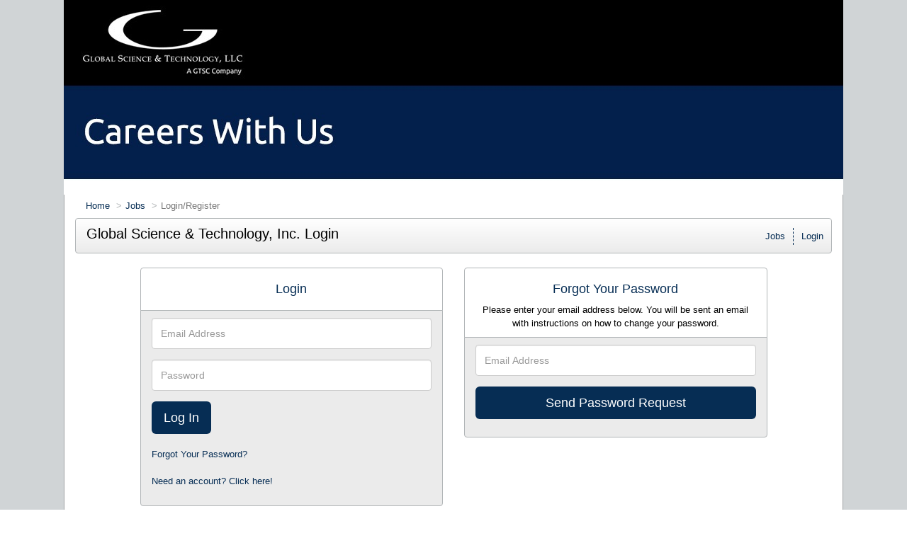

--- FILE ---
content_type: text/html; charset=UTF-8
request_url: https://gst.applicantpool.com/account/login.php?listing_id=898098&i=0
body_size: 5232
content:
<!DOCTYPE html>
<html xmlns="http://www.w3.org/1999/xhtml" lang="en">
	<head>
		
<!-- Load Vue -->
<script src="https://unpkg.com/vue@3.5.13/dist/vue.global.js"></script>

	<!-- Production environment - Load bundled components -->
	<script type="module" crossorigin src="/js/web-components/applicant-pro-components.js?version=1768471685"></script>
	<script type="module">
		import { initVue } from '/js/web-components/applicant-pro-components.js?version=1768471685';
		window.initVue = initVue;
	</script>

<!-- Load component styles -->
<link rel="stylesheet" href="/js/web-components/assets/style.css?version=live202601132.0">

<!-- Loader that doesn't require importing or using a 'module' sadly we have to wait until it exists though! -->
<script type="text/javascript">
	// Helper sleep method
	const sleep = (milliseconds) => {
		return new Promise(resolve => setTimeout(resolve, milliseconds));
	}

	// Our component loader function which waits until our `module` files have been loaded
	window.bootstrapVue = async function(mountSelector, componentsToLoad, mountingData) {
		const csrfToken = "MTc2ODQ3MTY4NTIxOGU0NTAxYzBlMjU4ODM4ZTUxYWU0OTYxNzU0ODg3NjFiODQwOTQ0N2RmYzZkZmVhMzY5Y2NjZmYxMTZhMTYwMTZhMzhkZjU3YmIwN2RkNjdiZGM2OGI5ZjkyZjNmZjRkMWI2Mjc1";
		const isMobile = 0;

		// Default value for the mounting data if none was given
		mountingData = mountingData || {};

		// Add the csrf token to every component's mountingData
		mountingData.csrfToken = csrfToken;
		mountingData.isMobile = isMobile;

		if(typeof mountingData.courierCurrentRouteData === 'undefined') {
			
			mountingData.courierCurrentRouteData = {"domain_id":"929","career_site_name":"Global Science & Technology, Inc.","root_domain_title":"ApplicantPool","root_domain_id":"10","organization_id":"779","organization_name":"Global Science &amp; Technology, Inc.","user_id":0,"use_autocomplete":"1","csrfToken":"MTc2ODQ3MTY4NTIxOGU0NTAxYzBlMjU4ODM4ZTUxYWU0OTYxNzU0ODg3NjFiODQwOTQ0N2RmYzZkZmVhMzY5Y2NjZmYxMTZhMTYwMTZhMzhkZjU3YmIwN2RkNjdiZGM2OGI5ZjkyZjNmZjRkMWI2Mjc1"};
		}

		// Wait until the initVue exists
		while (!window.initVue) {
			await sleep(50);
		}

		return await initVue(mountSelector, componentsToLoad, mountingData, {"primary":"#416a90","secondary":"#e6e6e6","accent":"#416A90"});
	}
</script>

<script type="text/javascript">
	window.bootstrapVue('#toaster', [ 'WaveToaster' ]);
</script>
		<!--[if lt IE 10]>
		<meta http-equiv="X-UA-Compatible" content="IE=edge" />
		<![endif]-->
		<link rel="stylesheet" href="/styles/all.min.css?ver=1.2.49890-2&use_vue_flag=0" />
		<link rel="stylesheet" href="/styles/font-awesome-4.7.0/css/font-awesome.css?ver=" />
		<link rel="stylesheet" href="/styles/awesomer.css?ver=1.1.46678" />
		<link rel="shortcut icon" href="/favicon-appPool-color.ico" type="image/x-icon" />				<!--[if gte IE 9]>
			<style type="text/css">
				.gradient {
		   			filter: none;
				}
			</style>
		<![endif]-->
		<title>Global Science & Technology, Inc. Login - Global Science & Technology, Inc.</title>
		<meta http-equiv="content-type" content="text/html;charset=UTF-8" />
		<meta name="viewport" content="width=device-width, initial-scale=1.0, maximum-scale=1.0, minimum-scale=1.0">
		<meta name="keywords" content="" />
		
				<meta property="og:image" content="http://gst.applicantpool.com/images/10/929/20251107130548-gst-careers-FB.jpg" />
		<meta property="og:image:secure_url"  content="https://gst.applicantpool.com/images/10/929/20251107130548-gst-careers-FB.jpg" />
				<meta property="og:description" content="" />
		<meta property="og:title" content="Global Science & Technology, Inc. Login" />
				<meta property="og:url" content="https://gst.applicantpool.com/jobs/898098.html" />
				
						<!--[if lt IE 9]>
			<script src="/js/html5shiv.min.js"></script>
      		<script src="/js/respond.min.js"></script>
      	<![endif]-->

		<!-- Popper for tooltips -->
		<script src="https://cdn.jsdelivr.net/npm/popper.js@1.16.1/dist/umd/popper.min.js"></script>
		<script type="text/javascript" src="/js/all.min.js?ver=2.3.47194&use_vue_flag=0"></script>
		<!--<script type="text/javascript" src="/js/jQl.min.js"></script>-->
		<script type="text/javascript">
			$(function() {
				$('input,textarea').placeholder();
				A.supportsPlaceholders = $.support.placeholder = 'placeholder' in document.createElement('input');
				V.init();
				A.useN = true;
				A.newValidation = true;
				A.isMobile = 0;
				
							});
		</script>
		
				<script type="text/javascript">
			function breakout() {
				var request_uri = "/account/login.php?listing_id=898098&i=0";
				if(request_uri.includes('?') && V.checkRequestUri(request_uri) > 0) {
					// removed xss from url parameter and refresh the page
					var new_uri = request_uri . split('?')[0];
					window.top.location="https://gst.applicantpool.com" + new_uri;
				} else {
					if(window.top != window.self) {
						window.top.location="https://gst.applicantpool.com//account/login.php?listing_id=898098&i=0";
					}
				}
			}
		</script>
				
				
			</head>
	<body class="main-body" onload="breakout()">
		<div id="popover-container" class="bootstrap-area"></div>
		<div id="toaster" class="bootstrap-area"><wave-toaster :position="{ top: 20, right: 20 }" :width="265"></wave-toaster></div>
				<div class="container-fixed">
			<div class="container" id="content_area">
								<div class="header header-image" id="headerbar"  >
										
													<img alt="Global Science & Technology, Inc." src="/images/10/929/20251107130505-gst-careers-header2.jpg" usemap='#headerMap' />
											
									</div>
				<div id="mainArea" class="panel panel-default">
					<div class="panel-body">
																	<ol class="breadcrumb text-left">
							<li><a href="/">Home</a></li>
															<li><a href="/jobs/" title="View Active Jobs">Jobs</a></li>
														<li class="active">Login/Register</li>
						</ol>
						
						<style>
							@media print {
							    .navbar {
							        display: block;
							        border-width:0 !important;
							    }

							    .navbar-toggle {
							        display:none;
							    }

							    #email_me_job{
							    	display: none;
							    }

							    #job_piper_alerts_widget{
							    	display: none;
							    }

							    a[href]:after {
							    	display:none;
							    }

							    .navbar-brand{
							    	display: block;
							    	text-decoration: none;
							    	text-align: center;
							    }
							}

							/*Safari Only hack*/
							@media print and (min-color-index:0) and(-webkit-min-device-pixel-ratio:0) {
								.navbar-brand {
									display: none;
								}
							}

							/* Explorer Only hack */
							.navbar-brand { display:none\0; }
						</style>
						
						<nav id="top-nav" class="navbar navbar-default " role="navigation">
							<div class="navbar-header">
								<a class="navbar-brand text-left" href="#">Global Science & Technology, Inc. Login</a>
								<button type="button" class="navbar-toggle" data-toggle="collapse" data-target=".navbar-ex1-collapse">
									<span class="sr-only">Toggle navigation</span>
									<span class="icon-bar"></span>
									<span class="icon-bar"></span>
									<span class="icon-bar"></span>
								</button>
							</div>
							<div class="collapse navbar-collapse navbar-ex1-collapse">
								<div class="row">
									<div class="col-sm-7 text-left" >
										<h1 itemprop="title">Global Science & Technology, Inc. Login</h1>									</div>
									<div data-jin="buildLinks" class="col-sm-5">
																				<ul data-jin="ul1" id="menuLinks" class="nav navbar-nav navbar-right"><li data-jin="li"><a data-jin="1" href="/jobs/" >Jobs</a></li><li data-jin="li"><a href="/account/login.php?listing_id=898098&i=0" title="Login to Your Account">Login</a></li></ul>									</div>
								</div>
							</div>
						</nav>
					<script type="text/javascript">
	$(function() {
		
			});
</script>
<div class="row">
	<div class="col-sm-5 col-sm-offset-1">
		<ul class="list-group">
			<li class="list-group-item">
				<h4 class="accent">Login</h4>
			</li>
			<li class="list-group-item background-theme text-left">
				<form method="post" id="login" action="/account/login_redirect.php" class="validate onsubmit no-conflict">
					<input type="hidden" name="listing_id" value="898098" />
					<input type="hidden" name="login" />
										<input type="hidden" name="i" value="0" />
					<input type="hidden" name="application_token" value="" />
										<div class="row">
						<div class="col-sm-12">
							<div class="form-group">
								<label for="email" class="sr-only">Email Address</label>
								<input type="email" class="form-control required" autocomplete="off" id="email" placeholder="Email Address" name="username" value="" />
							</div>
						</div>
					</div>
					<div class="row">
						<div class="col-sm-12">
							<div class="form-group">
								<label for="password" class="sr-only">Password</label>
								<input type="password" class="form-control required" id="password" autocomplete="off" placeholder="Password" name="password" />
							</div>
						</div>
					</div>
										<div class="row">
						<div class="col-sm-12">
							<div class="form-group">
								<input type="submit" class="btn btn-lg accent" value="Log In" />
								<br /><br />
								<a href="/account/forgot_password.php">Forgot Your Password?</a>
																<br /><br />
								<a href="/account/" title="Create A New Job Profile">Need an account? Click here!</a>
															</div>
						</div>
					</div>
				</form>
			</li>
		</ul>
	</div>
		<div class="col-sm-5">
		<ul class="list-group">
			<li class="list-group-item">
				<h4 class="accent">Forgot Your Password</h4>
				Please enter your email address below. You will be sent an email with instructions on how to change your password.
			</li>
			<li class="list-group-item background-theme">
				<form method="post" action="/account/forgot_password.php" class="validate onsubmit no-conflict">
					<div class="row">
						<div class="col-sm-12">
							<div class="form-group">
								<label for="forgot_email" class="sr-only">Email Address</label>
								<input type="text" class="form-control required email" autocomplete="off" placeholder="Email Address" name="email" id="forgot_email" value="" />
							</div>
						</div>
					</div>
										<div class="row">
						<div class="col-sm-12">
							<div class="form-group">
								<input type="submit" class="btn btn-block btn-lg accent" value="Send Password Request" />
							</div>
						</div>
					</div>
				</form>
			</li>
		</ul>
	</div>
	</div>

					</div> <!-- panel-body -->
										<div class="panel-footer">
												<div>
														<div class="footer-links">Maintained by <a href='http://www.applicantpool.com' target='_blank'>ApplicantPool</a> - &copy; 2026</div>
														<div class="footer-links">
									<form method="post" id="clear_cache" style="display: inline-block;">
										<input type="hidden" name="clear_session_cache_old_style" />
										<a tabindex="-1" href="javascript:void(0);" onclick="$('#clear_cache').submit();">Refresh</a>
									</form>
								</div>
													</div>
												<!--[if lt IE 9]>
						<script type="text/javascript">
							$(function() {
								$('.footer-links:last-child').css('border-left', '0');
								$('.footer-links:last-child a').css('color', $('body .panel-footer').css('background-color'));
							});
						</script>
					<![endif]-->
					</div> <!-- panel-footer -->
				</div> <!-- panel -->
			</div> <!-- container -->
		</div> <!-- container-fixed -->

		
		<!-- Refer.io Script that will be used throughout the site -->
				<script type="text/javascript">
			!function(e,r,t){e.referWidget=e.referWidget||function(){(e.referWidget.q=e.referWidget.q||[]).push(arguments)},e.referWidget.l=1*new Date;var n=r.createElement("script"),i=r.getElementsByTagName("script")[0];n.async=1,n.src=t,i.parentNode.insertBefore(n,i)}(window,document, "https://widget-dot-refer-io.appspot.com/refer.js");
		</script>

		
		
			
	
	<!-- GA4 - Google tag (gtag.js) -->
	<script async src="https://www.googletagmanager.com/gtag/js?id=G-1QL0HHW9LT"></script>
	<script>
	window.dataLayer = window.dataLayer || [];
	function gtag(){dataLayer.push(arguments);}
	gtag('js', new Date());

	gtag('config', 'G-1QL0HHW9LT');
	</script>

		<map name="headerMap" id="headerMap">
				<area style="cursor:pointer;" shape="rect" coords="29,23,699,89" href="https://www.gst.com/" target="_self" alt="logo" />
				<area style="cursor:pointer;" shape="rect" coords="78,135,132,160" href="https://www.gst.com/" target="_self" alt="Home" />
				<area style="cursor:pointer;" shape="rect" coords="176,135,277,159" href="https://www.gst.com/who-we-are" target="_self" alt="Who We Are" />
				<area style="cursor:pointer;" shape="rect" coords="319,135,422,161" href="https://www.gst.com/who-we-serve" target="_self" alt="What We Do" />
				<area style="cursor:pointer;" shape="rect" coords="463,135,581,160" href="https://www.gst.com/who-we-serve" target="_self" alt="Who We Serve" />
				<area style="cursor:pointer;" shape="rect" coords="623,134,724,160" href="https://www.gst.com/news" target="_self" alt="What's New" />
				<area style="cursor:pointer;" shape="rect" coords="945,135,1022,159" href="https://www.gst.com/contact" target="_self" alt="Contact" />
			</map>

				<!-- scripts
	<script type="text/javascript">
		jQl.loadjQ('/js/all.min.js?ver=2.3.47194');
	</script>
	-->

	<!-- Google Translate For Placeholders -->
	
		<script type="text/javascript">
				var exit_survey_enabled = '0';
		var fired = '0';
		var thanks = '0'
		$(function() {
			$('#leaving').on('change', function() {
				if($(this).val() != 0)
					$('#notice').css('display', 'block');
				else
					$('#notice').css('display', 'none');

				if( $(this).val() == 'Other' )
					$('#reason').css('display', 'block');
				else
					$('#reason').css('display', 'none');
			});
		});

		if(exit_survey_enabled != 0) {
			$('#left').on('click', function() {
				var answer = $('#leaving').val();
				if(answer != 0) {
					var domain_id = '929';
					var job = '898098';
					var app = '';

					if(answer == 'Other') {
						if( $('#reason').val() != '' ) {
							answer = $('#reason').val();
						} else {
							answer = 'Other (Non Specified)';
						}
					}
					$.post("/jobs/edit.php", {n: 'conversion', f: 'survey', v :{app_id : app, domain: domain_id, job_id: job, answer: answer} });

					$('#ouibounce-modal').hide();
				  							$('#ouibounce-referio-modal').css('display', 'block');
									}
			});
		}

		// if you want to use the 'fire' or 'disable' fn,
		// you need to save OuiBounce to an object
		if(exit_survey_enabled != 0 && fired == 0 && thanks == 0) {
			var modal = '';

			$('html').on( 'mouseleave', function() {
				if(fired == 0) {
					fired = 1;
					modal = ouibounce(document.getElementById('ouibounce-modal'), {
							aggressive: false,
						  	timer: 0,
						  	callback: function() {
						  		$('#top-nav').css('z-index', '0');
						  		$.get("/jobs/view.php", {n: 'conversion', f: 'survey_fired'});
								if( typeof(modal) != "undefined" && typeof(modal.disable) != "undefined" )
									modal.disable();
						  	}
						});
					modal.fire();
				}
			});

			setInterval( function() {
				$('select').click(
					function(e) {
						e = e || window.event;
						e.stopPropagation();
						if( typeof(modal) != "undefined" && typeof(modal.disable) != "undefined" )
							modal.disable();
					}
				);

				$('select').mouseleave(
					function(e) {
						e = e || window.event;
						e.stopPropagation();
						if( typeof(modal) != "undefined" && typeof(modal.disable) != "undefined" )
							modal.disable();
					}
				);
			}, 1000);

			$('body').on('click', function() {
			  	$('#ouibounce-modal').hide();
			  	$('#ouibounce-referio-modal').hide();
			});

			$('#ouibounce-modal .modal').on('click', function(e) {
			  	e.stopPropagation();
			});

			$('#ouibounce-referio-modal .modal').on('click', function(e) {
			  	e.stopPropagation();
			});

			$('#ouibounce-referio-modal .modal-footer button').on('click', function(e) {
			  	$('#ouibounce-referio-modal').hide();
			});
		}
	</script>
	
		<!--
	<script type="text/javascript">
		var pkBaseURL = (("https:" == document.location.protocol) ? "https://gst.applicantpool.com/stats/" : "http://gst.applicantpool.com/stats/");
		document.write(unescape("%3Cscript src='" + pkBaseURL + "piwik.js' type='text/javascript'%3E%3C/script%3E"));
	</script>
	<script type="text/javascript">
		try {
		var piwikTracker = Piwik.getTracker(pkBaseURL + "piwik.php", 6506);
		piwikTracker.trackPageView();
		piwikTracker.enableLinkTracking();
		} catch( err ) {}
	</script>
	<noscript><p><img src="https://gst.applicantpool.com/stats/piwik.php?idsite=6506" style="border:0" alt="" /></p></noscript>
	-->
		<script type="text/javascript">
		$(function() {
			Analytics.addAction();
		});
	</script>

	
	<!-- 36840 Add role="combobox" to all available selects-->
	<script>
		$(function() {
			$('select').attr('role', 'combobox');
			$('.dropdown').attr('role', 'combobox');
		});
	</script>

		</body>
</html>


--- FILE ---
content_type: text/javascript
request_url: https://gst.applicantpool.com/js/web-components/applicant-pro-components.js?version=1768471685
body_size: -309
content:
import { c as t, i as e } from "./public-career-site-3969d40d.js";
export {
  t as customComponents,
  e as initVue
};
